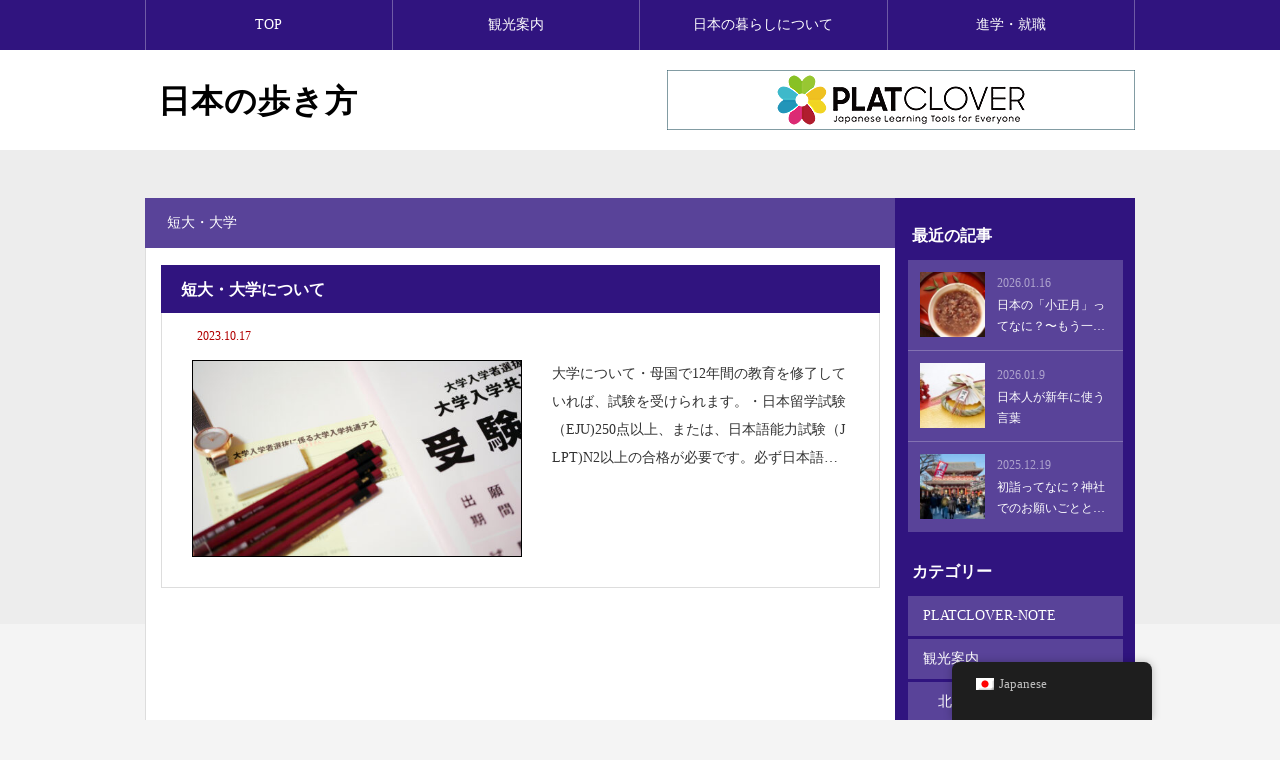

--- FILE ---
content_type: text/html; charset=UTF-8
request_url: https://blog.plat-clover.com/archives/category/education/college
body_size: 50401
content:
<!DOCTYPE html>
<html class="pc" lang="ja">
<head>
<meta charset="UTF-8">
<meta name="viewport" content="width=device-width">
<title>短大・大学に関する記事一覧</title>
<meta name="description" content="日本の暮らし、勉強、観光の情報を発信">
<link rel="pingback" href="https://blog.plat-clover.com/xmlrpc.php">
<meta name='robots' content='max-image-preview:large' />
<link rel="alternate" type="application/rss+xml" title="日本の歩き方 &raquo; フィード" href="https://blog.plat-clover.com/feed" />
<link rel="alternate" type="application/rss+xml" title="日本の歩き方 &raquo; コメントフィード" href="https://blog.plat-clover.com/comments/feed" />
<link rel="alternate" type="application/rss+xml" title="日本の歩き方 &raquo; 短大・大学 カテゴリーのフィード" href="https://blog.plat-clover.com/archives/category/education/college/feed" />
<style id='wp-img-auto-sizes-contain-inline-css' type='text/css'>
img:is([sizes=auto i],[sizes^="auto," i]){contain-intrinsic-size:3000px 1500px}
/*# sourceURL=wp-img-auto-sizes-contain-inline-css */
</style>
<link rel='stylesheet' id='style-css' href='https://blog.plat-clover.com/wp-content/themes/rebirth-child/style.css?ver=1.1.2' type='text/css' media='all' />
<style id='wp-block-library-inline-css' type='text/css'>
:root{--wp-block-synced-color:#7a00df;--wp-block-synced-color--rgb:122,0,223;--wp-bound-block-color:var(--wp-block-synced-color);--wp-editor-canvas-background:#ddd;--wp-admin-theme-color:#007cba;--wp-admin-theme-color--rgb:0,124,186;--wp-admin-theme-color-darker-10:#006ba1;--wp-admin-theme-color-darker-10--rgb:0,107,160.5;--wp-admin-theme-color-darker-20:#005a87;--wp-admin-theme-color-darker-20--rgb:0,90,135;--wp-admin-border-width-focus:2px}@media (min-resolution:192dpi){:root{--wp-admin-border-width-focus:1.5px}}.wp-element-button{cursor:pointer}:root .has-very-light-gray-background-color{background-color:#eee}:root .has-very-dark-gray-background-color{background-color:#313131}:root .has-very-light-gray-color{color:#eee}:root .has-very-dark-gray-color{color:#313131}:root .has-vivid-green-cyan-to-vivid-cyan-blue-gradient-background{background:linear-gradient(135deg,#00d084,#0693e3)}:root .has-purple-crush-gradient-background{background:linear-gradient(135deg,#34e2e4,#4721fb 50%,#ab1dfe)}:root .has-hazy-dawn-gradient-background{background:linear-gradient(135deg,#faaca8,#dad0ec)}:root .has-subdued-olive-gradient-background{background:linear-gradient(135deg,#fafae1,#67a671)}:root .has-atomic-cream-gradient-background{background:linear-gradient(135deg,#fdd79a,#004a59)}:root .has-nightshade-gradient-background{background:linear-gradient(135deg,#330968,#31cdcf)}:root .has-midnight-gradient-background{background:linear-gradient(135deg,#020381,#2874fc)}:root{--wp--preset--font-size--normal:16px;--wp--preset--font-size--huge:42px}.has-regular-font-size{font-size:1em}.has-larger-font-size{font-size:2.625em}.has-normal-font-size{font-size:var(--wp--preset--font-size--normal)}.has-huge-font-size{font-size:var(--wp--preset--font-size--huge)}.has-text-align-center{text-align:center}.has-text-align-left{text-align:left}.has-text-align-right{text-align:right}.has-fit-text{white-space:nowrap!important}#end-resizable-editor-section{display:none}.aligncenter{clear:both}.items-justified-left{justify-content:flex-start}.items-justified-center{justify-content:center}.items-justified-right{justify-content:flex-end}.items-justified-space-between{justify-content:space-between}.screen-reader-text{border:0;clip-path:inset(50%);height:1px;margin:-1px;overflow:hidden;padding:0;position:absolute;width:1px;word-wrap:normal!important}.screen-reader-text:focus{background-color:#ddd;clip-path:none;color:#444;display:block;font-size:1em;height:auto;left:5px;line-height:normal;padding:15px 23px 14px;text-decoration:none;top:5px;width:auto;z-index:100000}html :where(.has-border-color){border-style:solid}html :where([style*=border-top-color]){border-top-style:solid}html :where([style*=border-right-color]){border-right-style:solid}html :where([style*=border-bottom-color]){border-bottom-style:solid}html :where([style*=border-left-color]){border-left-style:solid}html :where([style*=border-width]){border-style:solid}html :where([style*=border-top-width]){border-top-style:solid}html :where([style*=border-right-width]){border-right-style:solid}html :where([style*=border-bottom-width]){border-bottom-style:solid}html :where([style*=border-left-width]){border-left-style:solid}html :where(img[class*=wp-image-]){height:auto;max-width:100%}:where(figure){margin:0 0 1em}html :where(.is-position-sticky){--wp-admin--admin-bar--position-offset:var(--wp-admin--admin-bar--height,0px)}@media screen and (max-width:600px){html :where(.is-position-sticky){--wp-admin--admin-bar--position-offset:0px}}

/*# sourceURL=wp-block-library-inline-css */
</style><style id='global-styles-inline-css' type='text/css'>
:root{--wp--preset--aspect-ratio--square: 1;--wp--preset--aspect-ratio--4-3: 4/3;--wp--preset--aspect-ratio--3-4: 3/4;--wp--preset--aspect-ratio--3-2: 3/2;--wp--preset--aspect-ratio--2-3: 2/3;--wp--preset--aspect-ratio--16-9: 16/9;--wp--preset--aspect-ratio--9-16: 9/16;--wp--preset--color--black: #000000;--wp--preset--color--cyan-bluish-gray: #abb8c3;--wp--preset--color--white: #ffffff;--wp--preset--color--pale-pink: #f78da7;--wp--preset--color--vivid-red: #cf2e2e;--wp--preset--color--luminous-vivid-orange: #ff6900;--wp--preset--color--luminous-vivid-amber: #fcb900;--wp--preset--color--light-green-cyan: #7bdcb5;--wp--preset--color--vivid-green-cyan: #00d084;--wp--preset--color--pale-cyan-blue: #8ed1fc;--wp--preset--color--vivid-cyan-blue: #0693e3;--wp--preset--color--vivid-purple: #9b51e0;--wp--preset--gradient--vivid-cyan-blue-to-vivid-purple: linear-gradient(135deg,rgb(6,147,227) 0%,rgb(155,81,224) 100%);--wp--preset--gradient--light-green-cyan-to-vivid-green-cyan: linear-gradient(135deg,rgb(122,220,180) 0%,rgb(0,208,130) 100%);--wp--preset--gradient--luminous-vivid-amber-to-luminous-vivid-orange: linear-gradient(135deg,rgb(252,185,0) 0%,rgb(255,105,0) 100%);--wp--preset--gradient--luminous-vivid-orange-to-vivid-red: linear-gradient(135deg,rgb(255,105,0) 0%,rgb(207,46,46) 100%);--wp--preset--gradient--very-light-gray-to-cyan-bluish-gray: linear-gradient(135deg,rgb(238,238,238) 0%,rgb(169,184,195) 100%);--wp--preset--gradient--cool-to-warm-spectrum: linear-gradient(135deg,rgb(74,234,220) 0%,rgb(151,120,209) 20%,rgb(207,42,186) 40%,rgb(238,44,130) 60%,rgb(251,105,98) 80%,rgb(254,248,76) 100%);--wp--preset--gradient--blush-light-purple: linear-gradient(135deg,rgb(255,206,236) 0%,rgb(152,150,240) 100%);--wp--preset--gradient--blush-bordeaux: linear-gradient(135deg,rgb(254,205,165) 0%,rgb(254,45,45) 50%,rgb(107,0,62) 100%);--wp--preset--gradient--luminous-dusk: linear-gradient(135deg,rgb(255,203,112) 0%,rgb(199,81,192) 50%,rgb(65,88,208) 100%);--wp--preset--gradient--pale-ocean: linear-gradient(135deg,rgb(255,245,203) 0%,rgb(182,227,212) 50%,rgb(51,167,181) 100%);--wp--preset--gradient--electric-grass: linear-gradient(135deg,rgb(202,248,128) 0%,rgb(113,206,126) 100%);--wp--preset--gradient--midnight: linear-gradient(135deg,rgb(2,3,129) 0%,rgb(40,116,252) 100%);--wp--preset--font-size--small: 13px;--wp--preset--font-size--medium: 20px;--wp--preset--font-size--large: 36px;--wp--preset--font-size--x-large: 42px;--wp--preset--spacing--20: 0.44rem;--wp--preset--spacing--30: 0.67rem;--wp--preset--spacing--40: 1rem;--wp--preset--spacing--50: 1.5rem;--wp--preset--spacing--60: 2.25rem;--wp--preset--spacing--70: 3.38rem;--wp--preset--spacing--80: 5.06rem;--wp--preset--shadow--natural: 6px 6px 9px rgba(0, 0, 0, 0.2);--wp--preset--shadow--deep: 12px 12px 50px rgba(0, 0, 0, 0.4);--wp--preset--shadow--sharp: 6px 6px 0px rgba(0, 0, 0, 0.2);--wp--preset--shadow--outlined: 6px 6px 0px -3px rgb(255, 255, 255), 6px 6px rgb(0, 0, 0);--wp--preset--shadow--crisp: 6px 6px 0px rgb(0, 0, 0);}:where(.is-layout-flex){gap: 0.5em;}:where(.is-layout-grid){gap: 0.5em;}body .is-layout-flex{display: flex;}.is-layout-flex{flex-wrap: wrap;align-items: center;}.is-layout-flex > :is(*, div){margin: 0;}body .is-layout-grid{display: grid;}.is-layout-grid > :is(*, div){margin: 0;}:where(.wp-block-columns.is-layout-flex){gap: 2em;}:where(.wp-block-columns.is-layout-grid){gap: 2em;}:where(.wp-block-post-template.is-layout-flex){gap: 1.25em;}:where(.wp-block-post-template.is-layout-grid){gap: 1.25em;}.has-black-color{color: var(--wp--preset--color--black) !important;}.has-cyan-bluish-gray-color{color: var(--wp--preset--color--cyan-bluish-gray) !important;}.has-white-color{color: var(--wp--preset--color--white) !important;}.has-pale-pink-color{color: var(--wp--preset--color--pale-pink) !important;}.has-vivid-red-color{color: var(--wp--preset--color--vivid-red) !important;}.has-luminous-vivid-orange-color{color: var(--wp--preset--color--luminous-vivid-orange) !important;}.has-luminous-vivid-amber-color{color: var(--wp--preset--color--luminous-vivid-amber) !important;}.has-light-green-cyan-color{color: var(--wp--preset--color--light-green-cyan) !important;}.has-vivid-green-cyan-color{color: var(--wp--preset--color--vivid-green-cyan) !important;}.has-pale-cyan-blue-color{color: var(--wp--preset--color--pale-cyan-blue) !important;}.has-vivid-cyan-blue-color{color: var(--wp--preset--color--vivid-cyan-blue) !important;}.has-vivid-purple-color{color: var(--wp--preset--color--vivid-purple) !important;}.has-black-background-color{background-color: var(--wp--preset--color--black) !important;}.has-cyan-bluish-gray-background-color{background-color: var(--wp--preset--color--cyan-bluish-gray) !important;}.has-white-background-color{background-color: var(--wp--preset--color--white) !important;}.has-pale-pink-background-color{background-color: var(--wp--preset--color--pale-pink) !important;}.has-vivid-red-background-color{background-color: var(--wp--preset--color--vivid-red) !important;}.has-luminous-vivid-orange-background-color{background-color: var(--wp--preset--color--luminous-vivid-orange) !important;}.has-luminous-vivid-amber-background-color{background-color: var(--wp--preset--color--luminous-vivid-amber) !important;}.has-light-green-cyan-background-color{background-color: var(--wp--preset--color--light-green-cyan) !important;}.has-vivid-green-cyan-background-color{background-color: var(--wp--preset--color--vivid-green-cyan) !important;}.has-pale-cyan-blue-background-color{background-color: var(--wp--preset--color--pale-cyan-blue) !important;}.has-vivid-cyan-blue-background-color{background-color: var(--wp--preset--color--vivid-cyan-blue) !important;}.has-vivid-purple-background-color{background-color: var(--wp--preset--color--vivid-purple) !important;}.has-black-border-color{border-color: var(--wp--preset--color--black) !important;}.has-cyan-bluish-gray-border-color{border-color: var(--wp--preset--color--cyan-bluish-gray) !important;}.has-white-border-color{border-color: var(--wp--preset--color--white) !important;}.has-pale-pink-border-color{border-color: var(--wp--preset--color--pale-pink) !important;}.has-vivid-red-border-color{border-color: var(--wp--preset--color--vivid-red) !important;}.has-luminous-vivid-orange-border-color{border-color: var(--wp--preset--color--luminous-vivid-orange) !important;}.has-luminous-vivid-amber-border-color{border-color: var(--wp--preset--color--luminous-vivid-amber) !important;}.has-light-green-cyan-border-color{border-color: var(--wp--preset--color--light-green-cyan) !important;}.has-vivid-green-cyan-border-color{border-color: var(--wp--preset--color--vivid-green-cyan) !important;}.has-pale-cyan-blue-border-color{border-color: var(--wp--preset--color--pale-cyan-blue) !important;}.has-vivid-cyan-blue-border-color{border-color: var(--wp--preset--color--vivid-cyan-blue) !important;}.has-vivid-purple-border-color{border-color: var(--wp--preset--color--vivid-purple) !important;}.has-vivid-cyan-blue-to-vivid-purple-gradient-background{background: var(--wp--preset--gradient--vivid-cyan-blue-to-vivid-purple) !important;}.has-light-green-cyan-to-vivid-green-cyan-gradient-background{background: var(--wp--preset--gradient--light-green-cyan-to-vivid-green-cyan) !important;}.has-luminous-vivid-amber-to-luminous-vivid-orange-gradient-background{background: var(--wp--preset--gradient--luminous-vivid-amber-to-luminous-vivid-orange) !important;}.has-luminous-vivid-orange-to-vivid-red-gradient-background{background: var(--wp--preset--gradient--luminous-vivid-orange-to-vivid-red) !important;}.has-very-light-gray-to-cyan-bluish-gray-gradient-background{background: var(--wp--preset--gradient--very-light-gray-to-cyan-bluish-gray) !important;}.has-cool-to-warm-spectrum-gradient-background{background: var(--wp--preset--gradient--cool-to-warm-spectrum) !important;}.has-blush-light-purple-gradient-background{background: var(--wp--preset--gradient--blush-light-purple) !important;}.has-blush-bordeaux-gradient-background{background: var(--wp--preset--gradient--blush-bordeaux) !important;}.has-luminous-dusk-gradient-background{background: var(--wp--preset--gradient--luminous-dusk) !important;}.has-pale-ocean-gradient-background{background: var(--wp--preset--gradient--pale-ocean) !important;}.has-electric-grass-gradient-background{background: var(--wp--preset--gradient--electric-grass) !important;}.has-midnight-gradient-background{background: var(--wp--preset--gradient--midnight) !important;}.has-small-font-size{font-size: var(--wp--preset--font-size--small) !important;}.has-medium-font-size{font-size: var(--wp--preset--font-size--medium) !important;}.has-large-font-size{font-size: var(--wp--preset--font-size--large) !important;}.has-x-large-font-size{font-size: var(--wp--preset--font-size--x-large) !important;}
/*# sourceURL=global-styles-inline-css */
</style>

<style id='classic-theme-styles-inline-css' type='text/css'>
/*! This file is auto-generated */
.wp-block-button__link{color:#fff;background-color:#32373c;border-radius:9999px;box-shadow:none;text-decoration:none;padding:calc(.667em + 2px) calc(1.333em + 2px);font-size:1.125em}.wp-block-file__button{background:#32373c;color:#fff;text-decoration:none}
/*# sourceURL=/wp-includes/css/classic-themes.min.css */
</style>
<link rel='stylesheet' id='trp-floater-language-switcher-style-css' href='https://blog.plat-clover.com/wp-content/plugins/translatepress-multilingual/assets/css/trp-floater-language-switcher.css?ver=2.9.11' type='text/css' media='all' />
<link rel='stylesheet' id='trp-language-switcher-style-css' href='https://blog.plat-clover.com/wp-content/plugins/translatepress-multilingual/assets/css/trp-language-switcher.css?ver=2.9.11' type='text/css' media='all' />
<link rel='stylesheet' id='parent-style-css' href='https://blog.plat-clover.com/wp-content/themes/rebirth/style.css?ver=6.9' type='text/css' media='all' />
<link rel='stylesheet' id='child-style-css' href='https://blog.plat-clover.com/wp-content/themes/rebirth-child/css/main.css?ver=6.9' type='text/css' media='all' />
<link rel='stylesheet' id='fancybox-css' href='https://blog.plat-clover.com/wp-content/plugins/easy-fancybox/fancybox/1.5.4/jquery.fancybox.min.css?ver=6.9' type='text/css' media='screen' />
<script type="text/javascript" src="https://blog.plat-clover.com/wp-includes/js/jquery/jquery.min.js?ver=3.7.1" id="jquery-core-js"></script>
<script type="text/javascript" src="https://blog.plat-clover.com/wp-includes/js/jquery/jquery-migrate.min.js?ver=3.4.1" id="jquery-migrate-js"></script>
<link rel="https://api.w.org/" href="https://blog.plat-clover.com/wp-json/" /><link rel="alternate" title="JSON" type="application/json" href="https://blog.plat-clover.com/wp-json/wp/v2/categories/20" /><link rel="alternate" hreflang="ja" href="https://blog.plat-clover.com/archives/category/education/college"/>
<link rel="alternate" hreflang="en-US" href="https://blog.plat-clover.com/en/archives/category/education/college/"/>
<link rel="alternate" hreflang="zh-CN" href="https://blog.plat-clover.com/zh/archives/category/education/college/"/>
<link rel="alternate" hreflang="vi" href="https://blog.plat-clover.com/vi/archives/category/education/college/"/>
<link rel="alternate" hreflang="ne-NP" href="https://blog.plat-clover.com/ne/archives/category/education/college/"/>
<link rel="alternate" hreflang="ko-KR" href="https://blog.plat-clover.com/ko/archives/category/education/college/"/>
<link rel="alternate" hreflang="en" href="https://blog.plat-clover.com/en/archives/category/education/college/"/>
<link rel="alternate" hreflang="zh" href="https://blog.plat-clover.com/zh/archives/category/education/college/"/>
<link rel="alternate" hreflang="ne" href="https://blog.plat-clover.com/ne/archives/category/education/college/"/>
<link rel="alternate" hreflang="ko" href="https://blog.plat-clover.com/ko/archives/category/education/college/"/>
<link rel="stylesheet" href="https://blog.plat-clover.com/wp-content/themes/rebirth/css/design-plus.css?ver=1.1.2">
<link rel="stylesheet" media="screen and (max-width:1050px)" href="https://blog.plat-clover.com/wp-content/themes/rebirth/css/responsive.css?ver=1.1.2">
<script src="https://blog.plat-clover.com/wp-content/themes/rebirth/js/jquery.easing.1.4.js?ver=1.1.2"></script>
<script src="https://blog.plat-clover.com/wp-content/themes/rebirth/js/jscript.js?ver=1.1.2"></script>
<script src="https://blog.plat-clover.com/wp-content/themes/rebirth/js/jquery.cookie.min.js?ver=1.1.2"></script>
<link rel="stylesheet" href="https://blog.plat-clover.com/wp-content/themes/rebirth/js/simplebar.css?ver=1.1.2">
<script src="https://blog.plat-clover.com/wp-content/themes/rebirth/js/simplebar.min.js?ver=1.1.2"></script>
<style type="text/css">
#footer, #side_col, #global_menu, #global_menu ul ul a, #return_top,
.post_list_title h3,
#bread_crumb, .article_top, #related_post h3, #comments h3,
.page_navi span.current,.page_navi a:hover
 { background-color:#30147f; }

.category_list_widget li a, 
#side_col .styled_post_list1_widget li a,
.tcdw_archive_list_widget .no_dropdown__list li a,
#footer_widget .widget_headline,
#return_top a, .article_top .title, #bread_crumb ul
  { background-color:rgba(255,255,255,0.2); }
#footer_bottom { border-color: rgba(255,255,255,0.2); }
#global_menu > ul > li:first-of-type a, #global_menu > ul > li > a
{ border-color: rgb(255 255 255 / 30%); }

.page_navi span.current, .page_navi a:hover
  { border-color:#30147f; }

.widget_content a:hover, #global_menu > ul > li.current-menu-item > a,
#global_menu > ul > li > a:hover, #global_menu ul ul a:hover,
.category:hover, #header_post_slider .category:hover, .post_tag a:hover,
#footer a:hover, .blog_list .link:hover .desc, .blog_list .title_link:hover,
#related_post a:hover, #next_prev_post a:hover
  { color:#f2f085; }  
.post_content a, .custom-html-widget a { color:#f97f63; }
.post_content a:hover, .custom-html-widget a:hover { color:#33b8d6; }
#container:before { background-color:#ededed;}
body, input, textarea { font-family: "Times New Roman" , "游明朝" , "Yu Mincho" , "游明朝体" , "YuMincho" , "ヒラギノ明朝 Pro W3" , "Hiragino Mincho Pro" , "HiraMinProN-W3" , "HGS明朝E" , "ＭＳ Ｐ明朝" , "MS PMincho" , serif; }
.rich_font, .p-vertical { font-family: "Times New Roman" , "游明朝" , "Yu Mincho" , "游明朝体" , "YuMincho" , "ヒラギノ明朝 Pro W3" , "Hiragino Mincho Pro" , "HiraMinProN-W3" , "HGS明朝E" , "ＭＳ Ｐ明朝" , "MS PMincho" , serif; font-weight:500; }
.widget_headline, .widget_tab_post_list_button a, .search_box_headline { font-family: Arial, "Hiragino Sans", "ヒラギノ角ゴ ProN", "Hiragino Kaku Gothic ProN", "游ゴシック", YuGothic, "メイリオ", Meiryo, sans-serif; }
.author_profile .avatar_area img, .animate_image img, .animate_background .image {
  width:100%; /*height:auto;*/ height:100%;
  -webkit-transition: transform  0.75s ease;
  transition: transform  0.75s ease;
}
.author_profile a.avatar:hover img, .animate_image:hover img, .animate_background:hover .image {
  -webkit-transform: scale(1.2);
  transform: scale(1.2);
}
.pc_logo_text{
	font-weight:bold;
}
.index_slider  .title{
	text-shadow: #3e3e40  1px 1px 2px , #3e3e40  2px 2px 3px;
}

.index_slider .content_inner {
    top: 82%;
}
@media (max-width: 767px) {
    .index_slider .content_inner {
        top: 74%;
    }
}
.blog_list .title{
	background-color: #30147f;
}
.blog_list .image_outer{
	padding:1px;
}
#post_image{
	border: solid 1px #000;
}

	.footer_menu_wrap{
		width:100%;
	}

.home .index_post_list_wrap .large_item .image_outer{
padding:1px;
}
.styled_h2 {
  font-size:26px !important; text-align:left; color:#ffffff; background:#000000;  border-top:0px solid #dddddd;
  border-bottom:0px solid #dddddd;
  border-left:0px solid #dddddd;
  border-right:0px solid #dddddd;
  padding:15px 15px 15px 15px !important;
  margin:0px 0px 30px !important;
}
.styled_h3 {
  font-size:22px !important; text-align:left; color:#000000; background:#003f54;  border-top:0px solid #dddddd;
  border-bottom:0px solid #dddddd;
  border-left:2px solid #000000;
  border-right:0px solid #dddddd;
  padding:6px 0px 6px 16px !important;
  margin:0px 0px 30px !important;
}
.styled_h4 {
  font-size:18px !important; text-align:left; color:#000000;   border-top:0px solid #dddddd;
  border-bottom:1px solid #dddddd;
  border-left:0px solid #dddddd;
  border-right:0px solid #dddddd;
  padding:3px 0px 3px 20px !important;
  margin:0px 0px 30px !important;
}
.styled_h5 {
  font-size:14px !important; text-align:left; color:#000000;   border-top:0px solid #dddddd;
  border-bottom:1px solid #dddddd;
  border-left:0px solid #dddddd;
  border-right:0px solid #dddddd;
  padding:3px 0px 3px 24px !important;
  margin:0px 0px 30px !important;
}
.q_custom_button1 {
  color:#ffffff !important;
  border-color:rgba(83,83,83,1);
}
.q_custom_button1.animation_type1 { background:#535353; }
.q_custom_button1:hover, .q_custom_button1:focus {
  color:#ffffff !important;
  border-color:rgba(125,125,125,1);
}
.q_custom_button1.animation_type1:hover { background:#7d7d7d; }
.q_custom_button1:before { background:#7d7d7d; }
.q_custom_button2 {
  color:#ffffff !important;
  border-color:rgba(83,83,83,1);
}
.q_custom_button2.animation_type1 { background:#535353; }
.q_custom_button2:hover, .q_custom_button2:focus {
  color:#ffffff !important;
  border-color:rgba(125,125,125,1);
}
.q_custom_button2.animation_type1:hover { background:#7d7d7d; }
.q_custom_button2:before { background:#7d7d7d; }
.q_custom_button3 {
  color:#ffffff !important;
  border-color:rgba(83,83,83,1);
}
.q_custom_button3.animation_type1 { background:#535353; }
.q_custom_button3:hover, .q_custom_button3:focus {
  color:#ffffff !important;
  border-color:rgba(125,125,125,1);
}
.q_custom_button3.animation_type1:hover { background:#7d7d7d; }
.q_custom_button3:before { background:#7d7d7d; }
.speech_balloon_left1 .speach_balloon_text { background-color: #ffdfdf; border-color: #ffdfdf; color: #000000 }
.speech_balloon_left1 .speach_balloon_text p { color: #000000; }
.speech_balloon_left1 .speach_balloon_text::before { border-right-color: #ffdfdf }
.speech_balloon_left1 .speach_balloon_text::after { border-right-color: #ffdfdf }
.speech_balloon_left2 .speach_balloon_text { background-color: #ffffff; border-color: #ff5353; color: #000000 }
.speech_balloon_left2 .speach_balloon_text p { color: #000000; }
.speech_balloon_left2 .speach_balloon_text::before { border-right-color: #ff5353 }
.speech_balloon_left2 .speach_balloon_text::after { border-right-color: #ffffff }
.speech_balloon_right1 .speach_balloon_text { background-color: #ccf4ff; border-color: #ccf4ff; color: #000000 }
.speech_balloon_right1 .speach_balloon_text p { color: #000000; }
.speech_balloon_right1 .speach_balloon_text::before { border-left-color: #ccf4ff }
.speech_balloon_right1 .speach_balloon_text::after { border-left-color: #ccf4ff }
.speech_balloon_right2 .speach_balloon_text { background-color: #ffffff; border-color: #0789b5; color: #000000 }
.speech_balloon_right2 .speach_balloon_text p { color: #000000; }
.speech_balloon_right2 .speach_balloon_text::before { border-left-color: #0789b5 }
.speech_balloon_right2 .speach_balloon_text::after { border-left-color: #ffffff }
.qt_google_map .pb_googlemap_custom-overlay-inner { background:#30147f; color:#ffffff; }
.qt_google_map .pb_googlemap_custom-overlay-inner::after { border-color:#30147f transparent transparent transparent; }
</style>
<style id="current-page-style" type="text/css">
</style>
<link rel="icon" href="https://blog.plat-clover.com/wp-content/uploads/2023/11/icon.png" sizes="32x32" />
<link rel="icon" href="https://blog.plat-clover.com/wp-content/uploads/2023/11/icon.png" sizes="192x192" />
<link rel="apple-touch-icon" href="https://blog.plat-clover.com/wp-content/uploads/2023/11/icon.png" />
<meta name="msapplication-TileImage" content="https://blog.plat-clover.com/wp-content/uploads/2023/11/icon.png" />
</head>
<!-- Google tag (gtag.js) -->
<script async src="https://www.googletagmanager.com/gtag/js?id=G-1P9LWDH8G7"></script>
<script>
  window.dataLayer = window.dataLayer || [];
  function gtag(){dataLayer.push(arguments);}
  gtag('js', new Date());

  gtag('config', 'G-1P9LWDH8G7');
</script>

<body id="body" class="archive category category-college category-20 wp-embed-responsive wp-theme-rebirth wp-child-theme-rebirth-child translatepress-ja no_page_nav">

<div id="container">

  <header id="header">
    <a id="menu_button" href="#"><span></span><span></span><span></span></a>
  <nav id="global_menu">
  <ul id="menu-%e3%83%98%e3%83%83%e3%83%80%e3%83%bc%e3%83%a1%e3%83%8b%e3%83%a5%e3%83%bc" class="menu"><li id="menu-item-422" class="menu-item menu-item-type-custom menu-item-object-custom menu-item-home menu-item-422 "><a href="https://blog.plat-clover.com/">TOP</a></li>
<li id="menu-item-24" class="menu-item menu-item-type-taxonomy menu-item-object-category menu-item-24 "><a href="https://blog.plat-clover.com/archives/category/sightseeing">観光案内</a></li>
<li id="menu-item-22" class="menu-item menu-item-type-taxonomy menu-item-object-category menu-item-22 "><a href="https://blog.plat-clover.com/archives/category/life">日本の暮らしについて</a></li>
<li id="menu-item-23" class="menu-item menu-item-type-taxonomy menu-item-object-category current-category-ancestor menu-item-23 "><a href="https://blog.plat-clover.com/archives/category/education">進学・就職</a></li>
</ul>  </nav>
    
    <div id="header_top">
      <div id="header_logo">
      <p class="logo">
 <a href="https://blog.plat-clover.com/" title="日本の歩き方">
    <span class="pc_logo_text" style="font-size:32px;">日本の歩き方</span>
      <span class="mobile_logo_text" style="font-size:24px;">日本の歩き方</span>
   </a>
</p>

      </div>

          <div id="header_banner" class="header_banner">
              <a href="https://plat-clover.com/" target="_blank" class="header_banner_link">
          <img class="header_banner_image" src="https://blog.plat-clover.com/wp-content/uploads/2023/10/logo1004-3.png" alt="" title="" />
        </a>
            </div><!-- END #header_banner -->
        </div><!-- END #header_top -->
  </header><!-- END #header -->

  <div id="main_contents">

  <div id="main_col" class="archive_page">
    <div class="article_top">
      <h1 class="title rich_font">短大・大学</h1>
    </div>
    <div class="main_col_inner">

    
      <div class="blog_list">
                       
        <article class="item">
          <h3 class="title rich_font"><a href="https://blog.plat-clover.com/archives/527" class="title_link"><span>短大・大学について</span></a></h3>
          <div class="item_inner">
            <p class="meta">
              <span class="date"><time class="entry-date updated">2023.10.17</time></span>
                          </p>
            <a class="link animate_background clearfix" href="https://blog.plat-clover.com/archives/527">
              <div class="image_outer">
              <div class="image_wrap">
                <div class="image" style="background:url(https://blog.plat-clover.com/wp-content/uploads/2023/10/大学１-480x285.jpg) no-repeat center center; background-size:cover;"></div>
              </div>
              </div>
              <div class="content">
                <div class="content_inner">
                  <p class="desc"><span>大学について・母国で12年間の教育を修了していれば、試験を受けられます。・日本留学試験（EJU)250点以上、または、日本語能力試験（JLPT)N2以上の合格が必要です。必ず日本語留学試験（EJU）を受験していることや英語の成績（TOEIC、TOEFL、IELSなど）が必要な学校があります</span></p>
                </div>
              </div>
            </a>
          </div>
        </article>
            </div><!-- END .blog_list -->
          </div><!-- END .main_col_inner -->
  </div><!-- END #main_col -->

  <div id="side_col">
  <div class="side_col_inner">
  <div class="widget_content clearfix styled_post_list1_widget" id="styled_post_list1_widget-2">
<h3 class="widget_headline"><span>最近の記事</span></h3><ol class="styled_post_list1">
 <li>
  <a class="clearfix animate_background" href="https://blog.plat-clover.com/archives/2606">
   <div class="image_outer">
   <div class="image_wrap">
    <div class="image" style="background:url(https://blog.plat-clover.com/wp-content/uploads/2026/01/28798549_s-150x150.jpg) no-repeat center center; background-size:cover;"></div>
   </div>
   </div>
   <div class="title_area">
    <div class="title_area_inner">
     <p class="date"><time class="entry-date updated" datetime="2026-01-11T15:08:03+09:00">2026.01.16</time></p>     <h4 class="title"><span>日本の「小正月」ってなに？〜もう一つのお正月〜</span></h4>
    </div>
   </div>
  </a>
 </li>
  <li>
  <a class="clearfix animate_background" href="https://blog.plat-clover.com/archives/2592">
   <div class="image_outer">
   <div class="image_wrap">
    <div class="image" style="background:url(https://blog.plat-clover.com/wp-content/uploads/2026/01/33958298_s-150x150.jpg) no-repeat center center; background-size:cover;"></div>
   </div>
   </div>
   <div class="title_area">
    <div class="title_area_inner">
     <p class="date"><time class="entry-date updated" datetime="2026-01-06T11:28:22+09:00">2026.01.9</time></p>     <h4 class="title"><span>日本人が新年に使う言葉</span></h4>
    </div>
   </div>
  </a>
 </li>
  <li>
  <a class="clearfix animate_background" href="https://blog.plat-clover.com/archives/2547">
   <div class="image_outer">
   <div class="image_wrap">
    <div class="image" style="background:url(https://blog.plat-clover.com/wp-content/uploads/2025/12/23142462_s-150x150.jpg) no-repeat center center; background-size:cover;"></div>
   </div>
   </div>
   <div class="title_area">
    <div class="title_area_inner">
     <p class="date"><time class="entry-date updated" datetime="2025-12-12T10:16:51+09:00">2025.12.19</time></p>     <h4 class="title"><span>初詣ってなに？神社でのお願いごとと作法をやさしく紹介</span></h4>
    </div>
   </div>
  </a>
 </li>
 </ol>
</div>
<div class="widget_content clearfix category_list_widget" id="category_list_widget-2">
<h3 class="widget_headline"><span>カテゴリー</span></h3><ul>
 	<li class="cat-item cat-item-34"><a href="https://blog.plat-clover.com/archives/category/platclover-note">PLATCLOVER-NOTE</a>
</li>
	<li class="cat-item cat-item-9"><a href="https://blog.plat-clover.com/archives/category/sightseeing">観光案内</a>
<ul class='children'>
	<li class="cat-item cat-item-12"><a href="https://blog.plat-clover.com/archives/category/sightseeing/hokkaido">北海道</a>
</li>
	<li class="cat-item cat-item-11"><a href="https://blog.plat-clover.com/archives/category/sightseeing/tohoku">東北</a>
</li>
	<li class="cat-item cat-item-17"><a href="https://blog.plat-clover.com/archives/category/sightseeing/hokuriku">北陸</a>
</li>
	<li class="cat-item cat-item-27"><a href="https://blog.plat-clover.com/archives/category/sightseeing/kanto">関東</a>
</li>
	<li class="cat-item cat-item-10"><a href="https://blog.plat-clover.com/archives/category/sightseeing/kansai">大阪　京都　神戸</a>
</li>
	<li class="cat-item cat-item-25"><a href="https://blog.plat-clover.com/archives/category/sightseeing/nishinihon">西日本</a>
</li>
	<li class="cat-item cat-item-26"><a href="https://blog.plat-clover.com/archives/category/sightseeing/kyuusyuu-okinawa">九州　沖縄</a>
</li>
</ul>
</li>
	<li class="cat-item cat-item-1"><a href="https://blog.plat-clover.com/archives/category/life">日本の暮らしについて</a>
<ul class='children'>
	<li class="cat-item cat-item-29"><a href="https://blog.plat-clover.com/archives/category/life/home">住居</a>
</li>
	<li class="cat-item cat-item-31"><a href="https://blog.plat-clover.com/archives/category/life/japan">日本語の学習</a>
</li>
	<li class="cat-item cat-item-32"><a href="https://blog.plat-clover.com/archives/category/life/cul">日本の文化</a>
</li>
</ul>
</li>
	<li class="cat-item cat-item-23"><a href="https://blog.plat-clover.com/archives/category/clover">日本語学校</a>
</li>
	<li class="cat-item cat-item-8 current-cat-parent current-cat-ancestor"><a href="https://blog.plat-clover.com/archives/category/education">進学・就職</a>
<ul class='children'>
	<li class="cat-item cat-item-19"><a href="https://blog.plat-clover.com/archives/category/education/school">専門学校</a>
</li>
	<li class="cat-item cat-item-20 current-cat"><a aria-current="page" href="https://blog.plat-clover.com/archives/category/education/college">短大・大学</a>
</li>
	<li class="cat-item cat-item-21"><a href="https://blog.plat-clover.com/archives/category/education/graduate">大学院</a>
</li>
	<li class="cat-item cat-item-22"><a href="https://blog.plat-clover.com/archives/category/education/employment">就職</a>
</li>
</ul>
</li>
	<li class="cat-item cat-item-18"><a href="https://blog.plat-clover.com/archives/category/other">その他</a>
</li>
	<li class="cat-item cat-item-33"><a href="https://blog.plat-clover.com/archives/category/contact">お問い合わせ</a>
</li>
</ul>
</div>
<div class="widget_content clearfix tcdw_archive_list_widget" id="tcdw_archive_list_widget-2">
		<div class="no_dropdown">
		<h3 class="widget_headline">アーカイブ</h3>
		<ul class="no_dropdown__list">
				<li><a href='https://blog.plat-clover.com/archives/date/2026/01'>2026年1月</a></li>
	<li><a href='https://blog.plat-clover.com/archives/date/2025/12'>2025年12月</a></li>
	<li><a href='https://blog.plat-clover.com/archives/date/2025/11'>2025年11月</a></li>
	<li><a href='https://blog.plat-clover.com/archives/date/2025/10'>2025年10月</a></li>
	<li><a href='https://blog.plat-clover.com/archives/date/2025/09'>2025年9月</a></li>
	<li><a href='https://blog.plat-clover.com/archives/date/2025/08'>2025年8月</a></li>
	<li><a href='https://blog.plat-clover.com/archives/date/2025/07'>2025年7月</a></li>
	<li><a href='https://blog.plat-clover.com/archives/date/2025/06'>2025年6月</a></li>
	<li><a href='https://blog.plat-clover.com/archives/date/2025/05'>2025年5月</a></li>
	<li><a href='https://blog.plat-clover.com/archives/date/2025/04'>2025年4月</a></li>
	<li><a href='https://blog.plat-clover.com/archives/date/2025/03'>2025年3月</a></li>
	<li><a href='https://blog.plat-clover.com/archives/date/2025/02'>2025年2月</a></li>
	<li><a href='https://blog.plat-clover.com/archives/date/2025/01'>2025年1月</a></li>
	<li><a href='https://blog.plat-clover.com/archives/date/2024/12'>2024年12月</a></li>
	<li><a href='https://blog.plat-clover.com/archives/date/2024/11'>2024年11月</a></li>
	<li><a href='https://blog.plat-clover.com/archives/date/2024/10'>2024年10月</a></li>
	<li><a href='https://blog.plat-clover.com/archives/date/2024/09'>2024年9月</a></li>
	<li><a href='https://blog.plat-clover.com/archives/date/2024/08'>2024年8月</a></li>
	<li><a href='https://blog.plat-clover.com/archives/date/2024/07'>2024年7月</a></li>
	<li><a href='https://blog.plat-clover.com/archives/date/2024/06'>2024年6月</a></li>
	<li><a href='https://blog.plat-clover.com/archives/date/2024/05'>2024年5月</a></li>
	<li><a href='https://blog.plat-clover.com/archives/date/2023/12'>2023年12月</a></li>
	<li><a href='https://blog.plat-clover.com/archives/date/2023/11'>2023年11月</a></li>
	<li><a href='https://blog.plat-clover.com/archives/date/2023/10'>2023年10月</a></li>
	<li><a href='https://blog.plat-clover.com/archives/date/2023/09'>2023年9月</a></li>
	<li><a href='https://blog.plat-clover.com/archives/date/2022/11'>2022年11月</a></li>
		</ul>
		</div>

</div>
  </div>
</div>

</div><!-- END #main_contents -->

  <footer id="footer">
    <div id="footer_inner">
          <div id="footer_widget">
        <div id="footer_widget_inner" class="clearfix">
        <div class="widget_content clearfix styled_post_list1_widget" id="styled_post_list1_widget-5">
<h3 class="widget_headline"><span>おすすめ</span></h3><ol class="styled_post_list1">
 <li>
  <a class="clearfix animate_background" href="https://blog.plat-clover.com/archives/1703">
   <div class="image_outer">
   <div class="image_wrap">
    <div class="image" style="background:url(https://blog.plat-clover.com/wp-content/uploads/2024/06/ピクセルサイズ２-pdf.jpg) no-repeat center center; background-size:cover;"></div>
   </div>
   </div>
   <div class="title_area">
    <div class="title_area_inner">
     <p class="date"><time class="entry-date updated" datetime="2024-09-13T22:18:29+09:00">2024.06.28</time></p>     <h4 class="title"><span>日本語学習アプリ『PLATCLOVER-NOTE』が新登場！</span></h4>
    </div>
   </div>
  </a>
 </li>
  <li>
  <a class="clearfix animate_background" href="https://blog.plat-clover.com/archives/34">
   <div class="image_outer">
   <div class="image_wrap">
    <div class="image" style="background:url(https://blog.plat-clover.com/wp-content/uploads/2023/10/logo-post-1-150x150.jpg) no-repeat center center; background-size:cover;"></div>
   </div>
   </div>
   <div class="title_area">
    <div class="title_area_inner">
     <p class="date"><time class="entry-date updated" datetime="2024-05-07T12:14:15+09:00">2023.09.21</time></p>     <h4 class="title"><span>PLAT CLOVERについて</span></h4>
    </div>
   </div>
  </a>
 </li>
 </ol>
</div>
<div class="widget_content clearfix styled_post_list1_widget" id="styled_post_list1_widget-6">
<h3 class="widget_headline"><span>ピックアップ</span></h3><ol class="styled_post_list1">
 <li>
  <a class="clearfix animate_background" href="https://blog.plat-clover.com/archives/1703">
   <div class="image_outer">
   <div class="image_wrap">
    <div class="image" style="background:url(https://blog.plat-clover.com/wp-content/uploads/2024/06/ピクセルサイズ２-pdf.jpg) no-repeat center center; background-size:cover;"></div>
   </div>
   </div>
   <div class="title_area">
    <div class="title_area_inner">
          <h4 class="title no_date"><span>日本語学習アプリ『PLATCLOVER-NOTE』が新登場！</span></h4>
    </div>
   </div>
  </a>
 </li>
  <li>
  <a class="clearfix animate_background" href="https://blog.plat-clover.com/archives/1633">
   <div class="image_outer">
   <div class="image_wrap">
    <div class="image" style="background:url(https://blog.plat-clover.com/wp-content/uploads/2024/06/image_50769665-150x150.jpg) no-repeat center center; background-size:cover;"></div>
   </div>
   </div>
   <div class="title_area">
    <div class="title_area_inner">
          <h4 class="title no_date"><span>デジタルツールで学ぶ日本語：ICT教育の導入</span></h4>
    </div>
   </div>
  </a>
 </li>
  <li>
  <a class="clearfix animate_background" href="https://blog.plat-clover.com/archives/109">
   <div class="image_outer">
   <div class="image_wrap">
    <div class="image" style="background:url(https://blog.plat-clover.com/wp-content/uploads/2023/10/東北秋のイメージ-150x150.jpg) no-repeat center center; background-size:cover;"></div>
   </div>
   </div>
   <div class="title_area">
    <div class="title_area_inner">
          <h4 class="title no_date"><span>秋の東北（９月～１１月）</span></h4>
    </div>
   </div>
  </a>
 </li>
 </ol>
</div>
        </div>
      </div>
    
      <div id="footer_info">
        <div class="footer_info_inner">
          <div id="footer_logo_area">
            
<h2 class="logo">
 <a href="https://blog.plat-clover.com/" title="日本の歩き方">
    <span class="pc_logo_text" style="font-size:32px;">日本の歩き方</span>
   </a>
</h2>

          </div>
                    <div id="footer_menu" class="clearfix">
                        <div class="footer_menu_wrap">
            <ul id="menu-footer-menu1" class="menu"><li id="menu-item-421" class="menu-item menu-item-type-custom menu-item-object-custom menu-item-home menu-item-421 "><a href="https://blog.plat-clover.com/">TOP</a></li>
<li id="menu-item-47" class="menu-item menu-item-type-taxonomy menu-item-object-category menu-item-47 "><a href="https://blog.plat-clover.com/archives/category/sightseeing">観光案内</a></li>
<li id="menu-item-44" class="menu-item menu-item-type-taxonomy menu-item-object-category menu-item-44 "><a href="https://blog.plat-clover.com/archives/category/life">日本の暮らしについて</a></li>
<li id="menu-item-48" class="menu-item menu-item-type-taxonomy menu-item-object-category current-category-ancestor menu-item-48 "><a href="https://blog.plat-clover.com/archives/category/education">進学・就職</a></li>
<li id="menu-item-420" class="menu-item menu-item-type-taxonomy menu-item-object-category menu-item-420 "><a href="https://blog.plat-clover.com/archives/category/clover">日本語学校</a></li>
<li id="menu-item-1387" class="menu-item menu-item-type-post_type menu-item-object-post menu-item-1387 "><a href="https://blog.plat-clover.com/archives/1376">クローバー学院へのお問い合わせ</a></li>
</ul>            </div>
                      </div>
                  </div>
      </div>
    </div><!-- END #footer_inner -->

    <div id="footer_bottom">
      <div id="footer_bottom_inner">

              <p id="copyright"><a href="https://www.clover-li.co.jp/">&copy;CLOVER LANGUAGE INSTITUTE</a></p>

      </div><!-- END #footer_bottom_inner -->
    </div><!-- END #footer_bottom -->

  </footer>

  <div id="return_top">
    <a href="#body"><span>TOP</span></a>
  </div>

</div><!-- #container -->

<div id="drawer_menu">
  <nav>
    <ul id="mobile_menu" class="menu"><li class="menu-item menu-item-type-custom menu-item-object-custom menu-item-home menu-item-422 "><a href="https://blog.plat-clover.com/">TOP</a></li>
<li class="menu-item menu-item-type-taxonomy menu-item-object-category menu-item-24 "><a href="https://blog.plat-clover.com/archives/category/sightseeing">観光案内</a></li>
<li class="menu-item menu-item-type-taxonomy menu-item-object-category menu-item-22 "><a href="https://blog.plat-clover.com/archives/category/life">日本の暮らしについて</a></li>
<li class="menu-item menu-item-type-taxonomy menu-item-object-category current-category-ancestor menu-item-23 "><a href="https://blog.plat-clover.com/archives/category/education">進学・就職</a></li>
</ul>  </nav>
</div>


<template id="tp-language" data-tp-language="ja"></template><script type="speculationrules">
{"prefetch":[{"source":"document","where":{"and":[{"href_matches":"/*"},{"not":{"href_matches":["/wp-*.php","/wp-admin/*","/wp-content/uploads/*","/wp-content/*","/wp-content/plugins/*","/wp-content/themes/rebirth-child/*","/wp-content/themes/rebirth/*","/*\\?(.+)"]}},{"not":{"selector_matches":"a[rel~=\"nofollow\"]"}},{"not":{"selector_matches":".no-prefetch, .no-prefetch a"}}]},"eagerness":"conservative"}]}
</script>
        <div id="trp-floater-ls" onclick="" data-no-translation class="trp-language-switcher-container trp-floater-ls-names trp-bottom-right trp-color-dark flags-full-names" >
            <div id="trp-floater-ls-current-language" class="trp-with-flags">

                <a href="#" class="trp-floater-ls-disabled-language trp-ls-disabled-language" onclick="event.preventDefault()">
					<img class="trp-flag-image" src="https://blog.plat-clover.com/wp-content/plugins/translatepress-multilingual/assets/images/flags/ja.png" width="18" height="12" alt="ja" title="Japanese">Japanese				</a>

            </div>
            <div id="trp-floater-ls-language-list" class="trp-with-flags" >

                <div class="trp-language-wrap trp-language-wrap-bottom">                    <a href="https://blog.plat-clover.com/en/archives/category/education/college/"
                         title="English">
          						  <img class="trp-flag-image" src="https://blog.plat-clover.com/wp-content/plugins/translatepress-multilingual/assets/images/flags/en_US.png" width="18" height="12" alt="en_US" title="English">English					          </a>
                                    <a href="https://blog.plat-clover.com/zh/archives/category/education/college/"
                         title="Chinese">
          						  <img class="trp-flag-image" src="https://blog.plat-clover.com/wp-content/plugins/translatepress-multilingual/assets/images/flags/zh_CN.png" width="18" height="12" alt="zh_CN" title="Chinese">Chinese					          </a>
                                    <a href="https://blog.plat-clover.com/vi/archives/category/education/college/"
                         title="Vietnamese">
          						  <img class="trp-flag-image" src="https://blog.plat-clover.com/wp-content/plugins/translatepress-multilingual/assets/images/flags/vi.png" width="18" height="12" alt="vi" title="Vietnamese">Vietnamese					          </a>
                                    <a href="https://blog.plat-clover.com/ne/archives/category/education/college/"
                         title="Nepali">
          						  <img class="trp-flag-image" src="https://blog.plat-clover.com/wp-content/plugins/translatepress-multilingual/assets/images/flags/ne_NP.png" width="18" height="12" alt="ne_NP" title="Nepali">Nepali					          </a>
                                    <a href="https://blog.plat-clover.com/ko/archives/category/education/college/"
                         title="Korean">
          						  <img class="trp-flag-image" src="https://blog.plat-clover.com/wp-content/plugins/translatepress-multilingual/assets/images/flags/ko_KR.png" width="18" height="12" alt="ko_KR" title="Korean">Korean					          </a>
                <a href="#" class="trp-floater-ls-disabled-language trp-ls-disabled-language" onclick="event.preventDefault()"><img class="trp-flag-image" src="https://blog.plat-clover.com/wp-content/plugins/translatepress-multilingual/assets/images/flags/ja.png" width="18" height="12" alt="ja" title="Japanese">Japanese</a></div>            </div>
        </div>

    <script type="text/javascript" src="https://blog.plat-clover.com/wp-content/plugins/easy-fancybox/vendor/purify.min.js?ver=6.9" id="fancybox-purify-js"></script>
<script type="text/javascript" src="https://blog.plat-clover.com/wp-content/plugins/easy-fancybox/fancybox/1.5.4/jquery.fancybox.min.js?ver=6.9" id="jquery-fancybox-js"></script>
<script type="text/javascript" id="jquery-fancybox-js-after">
/* <![CDATA[ */
var fb_timeout, fb_opts={'autoScale':true,'showCloseButton':true,'margin':20,'pixelRatio':'false','centerOnScroll':false,'enableEscapeButton':true,'overlayShow':true,'hideOnOverlayClick':true,'minVpHeight':320,'disableCoreLightbox':'true','enableBlockControls':'true','fancybox_openBlockControls':'true' };
if(typeof easy_fancybox_handler==='undefined'){
var easy_fancybox_handler=function(){
jQuery([".nolightbox","a.wp-block-fileesc_html__button","a.pin-it-button","a[href*='pinterest.com\/pin\/create']","a[href*='facebook.com\/share']","a[href*='twitter.com\/share']"].join(',')).addClass('nofancybox');
jQuery('a.fancybox-close').on('click',function(e){e.preventDefault();jQuery.fancybox.close()});
/* IMG */
						var unlinkedImageBlocks=jQuery(".wp-block-image > img:not(.nofancybox,figure.nofancybox>img)");
						unlinkedImageBlocks.wrap(function() {
							var href = jQuery( this ).attr( "src" );
							return "<a href='" + href + "'></a>";
						});
var fb_IMG_select=jQuery('a[href*=".jpg" i]:not(.nofancybox,li.nofancybox>a,figure.nofancybox>a),area[href*=".jpg" i]:not(.nofancybox),a[href*=".png" i]:not(.nofancybox,li.nofancybox>a,figure.nofancybox>a),area[href*=".png" i]:not(.nofancybox),a[href*=".webp" i]:not(.nofancybox,li.nofancybox>a,figure.nofancybox>a),area[href*=".webp" i]:not(.nofancybox)');
fb_IMG_select.addClass('fancybox image');
var fb_IMG_sections=jQuery('.gallery,.wp-block-gallery,.tiled-gallery,.wp-block-jetpack-tiled-gallery,.ngg-galleryoverview,.ngg-imagebrowser,.nextgen_pro_blog_gallery,.nextgen_pro_film,.nextgen_pro_horizontal_filmstrip,.ngg-pro-masonry-wrapper,.ngg-pro-mosaic-container,.nextgen_pro_sidescroll,.nextgen_pro_slideshow,.nextgen_pro_thumbnail_grid,.tiled-gallery');
fb_IMG_sections.each(function(){jQuery(this).find(fb_IMG_select).attr('rel','gallery-'+fb_IMG_sections.index(this));});
jQuery('a.fancybox,area.fancybox,.fancybox>a').each(function(){jQuery(this).fancybox(jQuery.extend(true,{},fb_opts,{'transition':'elastic','transitionIn':'elastic','transitionOut':'elastic','opacity':false,'hideOnContentClick':false,'titleShow':true,'titlePosition':'over','titleFromAlt':true,'showNavArrows':true,'enableKeyboardNav':true,'cyclic':false,'mouseWheel':'false'}))});
};};
jQuery(easy_fancybox_handler);jQuery(document).on('post-load',easy_fancybox_handler);

//# sourceURL=jquery-fancybox-js-after
/* ]]> */
</script>
<script type="text/javascript" src="https://blog.plat-clover.com/wp-content/plugins/easy-fancybox/vendor/jquery.easing.min.js?ver=1.4.1" id="jquery-easing-js"></script>
</body>
</html>

--- FILE ---
content_type: text/css
request_url: https://blog.plat-clover.com/wp-content/themes/rebirth-child/style.css?ver=1.1.2
body_size: -24
content:
/*
Theme Name:Rebirth Child
Version:1.1.2
Template:rebirth
*/


--- FILE ---
content_type: text/css
request_url: https://blog.plat-clover.com/wp-content/themes/rebirth-child/css/main.css?ver=6.9
body_size: 4544
content:
@import url('https://fonts.googleapis.com/css2?family=Noto+Sans:wght@400;600&display=swap');

.logo{
	font-family: 'Noto Sans', sans-serif;
	letter-spacing:1px;
	padding-left:.8rem !important;
}

h2.logo{
	padding-left:0 !important;
}

/* contact */


table{
	border-collapse:collapse;
	empty-cells:show;
}
input,textarea,select,button{
	font:inherit;
	-webkit-font-feature-settings: "palt";
	font-feature-settings: "palt";
	font-variant-ligatures: no-common-ligatures;
	-webkit-text-size-adjust:100%;
	-webkit-font-smoothing:antialiased;
	text-rendering:optimizeLegibility;
	letter-spacing:.01rem;
	outline:none;
}
input{
	border:solid 1px #9f9c9c;
}
.btn{
    padding: 1em 2em;
    min-width: 260px;
    font-weight: 700;
    text-align: center;
    display: inline-block;
    border-radius: 8px;
    cursor: pointer;
}
.mw_wp_form table{
	width:100%;
}
.mw_wp_form th,
.mw_wp_form td{
	padding:1.6em .8em;
	border-left:0;
	border-right:0;
	border-color:var(--color-silver);
}
.mw_wp_form th{
	width:240px;
	text-align:left;
	background:#fff;
	vertical-align:top;
}
.mw_wp_form th div{
	position:relative;
}
.mw_wp_form td{}
.mw_wp_form .require{
	padding:6px 7px 4px 6px;
	font-weight:400;
	font-size:.8em;
	color:#fff;
	background:#0081B8;
	display:inline-block;
	margin-left:.4em;
	line-height:1;
	position:absolute;
	right:32px;
	top:6px;
}
@media screen and (max-width: 767px){
	.mw_wp_form .require{
		right:auto;
		top:1px;
		left:120px;
	}
}


.mw_wp_form input[type="text"],
.mw_wp_form textarea{
	width:100%;
}
.mw_wp_form textarea{
	height:300px;
}
.mw_wp_form .mwform-zip-field input[type="text"],
.mw_wp_form .mwform-tel-field input[type="text"]{
	width:4em;
}
.btnArea{
	text-align:center;
	display:flex;
	justify-content:center;
	gap:1.5em;
}
@media screen and (max-width: 767px){
	.mw_wp_form table{
		border-bottom:1px solid var(--silver);
	}
	.mw_wp_form th{
		padding-bottom:.5em;
	}
	.mw_wp_form td{
		padding-top:0;
		border-top:none;
	}
	.mw_wp_form th,
	.mw_wp_form td{
		display:block;
		width:100% !important;
		white-space:normal;
		border-bottom:none;
	}
	.btnArea{
		display:grid;
		grid-template-columns:1fr;
	}
	.btnArea .btn{
		min-width:0;
		width:100%;
	}
	.btnArea .btn:first-of-type{
		order:2;
	}
}

.mwform-radio-field{
	display:block;
}
.mw_wp_form .horizontal-item + .horizontal-item {
	margin-left:0;
}

.t-btn_small{
	padding:.8em 4em .8em 1.5em;
	min-width:0;
}
.t-btn_childmenu{
	padding:1.4em 4.5em 1.4em 4em;
	min-width:0;
	font-size:1.3rem;
	font-weight:700;
	text-align:center;
	display:inline-block;
	border-radius:8px;
	color:var(--color-blue);
	border:1px solid currentColor;
	background:#fff;
}
.t-btn_outline{
	color:var(--color-blue);
	border:1px solid currentColor;
	background:#fff;
}
.t-btn_outline_light{
	color:#fff !important;
	border:1px solid currentColor;
}
.t-btn_blue{
	color:#fff !important;
	border:none;
	background:#0081B8;
}
.t-btn_sky{
	color:#fff !important;
	border:none;
	background:#0081B8;
}
.t-btn_gray{
	color:#fff !important;
	border:none;
	background:#CCC;
}
.t-btn_more{
	position:relative;
}
.t-btn_more::after{
	content:"";
	display:block;
	width:.8em;
	height:.8em;
	border-radius:9999px;
	position:absolute;
	top:50%;
	right:2em;
	background:currentColor;
	transform:translate(0,-50%);
}
.t-btn_contact,
.t-btn_download,
.t-btn_case,
.t-btn_movie{
	padding-left:2.8em;
	padding-right:2.8em;
	position:relative;
}
.t-btn_tel{
	padding:.6em 1em .6em 2.8em;
	position:relative;
	display:flex !important;
	gap:1em;
	justify-content:center;
	align-items:center;
}
.t-btn_contact::before,
.t-btn_download::before,
.t-btn_case::before,
.t-btn_movie::before,
.t-btn_tel::before{
	content:"";
	display:block;
	width:1em;
	height:1em;
	position:absolute;
	top:50%;
	left:1em;
	background-color:currentColor;
	transform:translate(0,-50%);
	-webkit-mask-repeat:no-repeat;
	-webkit-mask-position:50% 50%;
	-webkit-mask-size:contain;
	mask-repeat:no-repeat;
	mask-position:50% 50%;
	mask-size:contain;
}

.t-btn_contact::after{
	content:"";
	display:block;
	width:.8em;
	height:.8em;
	border-radius:9999px;
	position:absolute;
	top:50%;
	right:1em;
	background:currentColor;
	transform:translate(0,-50%);
}

.mt-5{
	margin-top:5px;
}

/* recaptcha */
.grecaptcha-badge {
    bottom: 70px !important;
}


/* 2024 05 08 */
.has-inline-color{
	font-style:normal !important;
	font-weight:normal !important;
}